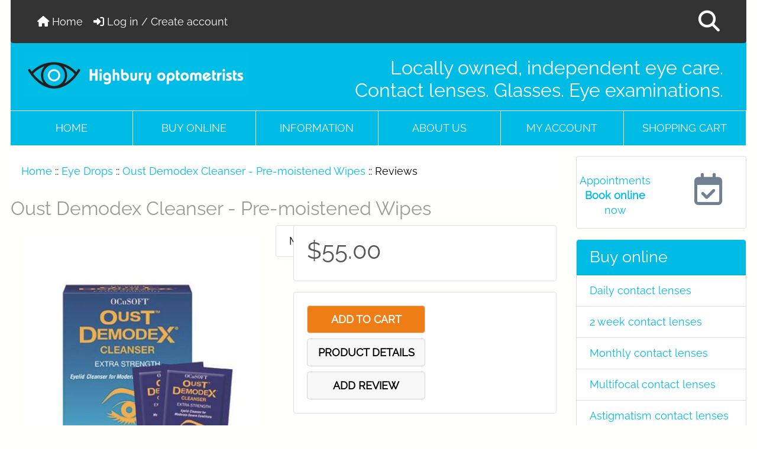

--- FILE ---
content_type: text/html; charset=utf-8
request_url: https://www.highburyeye.co.nz/index.php?main_page=product_reviews&products_id=778
body_size: 19679
content:
<!DOCTYPE html>
<html dir="ltr" lang="en">
  <head>
    <meta charset="utf-8">
<link rel="preconnect" href="https://highburyeye.b-cdn.net" crossorigin>
<link rel="preconnect" href="https://www.googletagmanager.com" crossorigin>


<link rel="preload" href="https://highburyeye.b-cdn.net/includes/templates/bootstrap/tony_vendor/bootstrap-4.6.2.min.css" as="style" crossorigin>
<link rel="preload" href="https://highburyeye.b-cdn.net/includes/templates/bootstrap/tony_vendor/fontawesome_all-6.5.2.min.css" as="style" crossorigin>
<link rel="preload" href="https://highburyeye.b-cdn.net/includes/templates/bootstrap/tony_vendor/jquery-3.7.1.min.js" as="script" crossorigin>
<link rel="preload" href="https://highburyeye.b-cdn.net/includes/templates/bootstrap/tony_vendor/bootstrap.bundle-4.6.2.min.js" as="script" crossorigin>

<link rel="preload" href="https://highburyeye.b-cdn.net/includes/templates/bootstrap/webfonts/fa-solid-900.woff2" as="font" type="font/woff2" crossorigin>

<link rel="stylesheet" href="https://highburyeye.b-cdn.net/includes/templates/bootstrap/tony_vendor/bootstrap-4.6.2.min.css" crossorigin>
<link rel="stylesheet" href="https://highburyeye.b-cdn.net/includes/templates/bootstrap/tony_vendor/fontawesome_all-6.5.2.min.css" crossorigin>

<script src="https://highburyeye.b-cdn.net/includes/templates/bootstrap/tony_vendor/jquery-3.7.1.min.js" crossorigin></script>
<script defer src="https://highburyeye.b-cdn.net/includes/templates/bootstrap/tony_vendor/bootstrap.bundle-4.6.2.min.js" crossorigin></script>

<!-- Google tag (gtag.js) -->
<script async src="https://www.googletagmanager.com/gtag/js?id=G-FW17CZ743M"></script>
<script>
    window.dataLayer = window.dataLayer || [];
    function gtag(){dataLayer.push(arguments);}
    gtag('js', new Date());
    gtag('config', 'G-FW17CZ743M');
</script>
    <title>Reviews: Oust Demodex Cleanser - Pre-moistened Wipes : Highbury Optometrists</title>
    <meta name="viewport" content="width=device-width, initial-scale=1, minimum-scale=1, shrink-to-fit=no">
    <meta name="keywords" content="Oust Demodex Cleanser - Pre-moistened Wipes Monthly contact lenses 2 week contact lenses Eye Drops Coloured contact lenses Solutions / Lens Care Hard Lens Solutions Fitovers Daily contact lenses Orthok solutions Nutrition Glasses cleaning Face Cie Clips Lighting Glasses cases ThinOptics Multifocal contact lenses Astigmatism contact lenses Reading glasses Bolle Sunglasses Dry Eye highbury,birkenhead, orthoK, orthokeratology, contact lenses, sunglasses, glasses, eye exams, hard lenses, RGP lenses, myopia control, glaucoma, cataracts, macular degeneration,keratoconus">
    <meta name="description" content="Highbury Optometrists Oust Demodex Cleanser - Pre-moistened Wipes - Oust Demodex Cleanser is an extra strength cleanser with tea tree oil that effectively relieves irritation from the eyelashes, eyelids, brow and face by removing oil, debris, pollen and other contaminants. This cleanser aids in the removal of adult Demodex mites and their offspring when used daily. It also contains a moisturizer and preservative blend that offers anti-bacterial properties. Oust Demodex Cleanser wipes come in a box of 30. ">
    <meta name="author" content="Highbury Optometrists">
    <meta name="generator" content="shopping cart program by Zen Cart&reg;, https://www.zen-cart.com eCommerce">
        
    <base href="https://www.highburyeye.co.nz/">
          <link href="https://www.highburyeye.co.nz/index.php?main_page=product_reviews&amp;products_id=778" rel="canonical">
    
<link rel="stylesheet" href="https://highburyeye.b-cdn.net/includes/templates/bootstrap/css/bootstrap-icons.css">


<link rel="icon"
      href="https://highburyeye.b-cdn.net/favicon.svg"
      type="image/svg+xml">

<link rel="apple-touch-icon"
      href="https://highburyeye.b-cdn.net/apple-touch-icon.png?v=20251022">

<meta name="robots" content="max-image-preview:large" />
<meta name="msapplication-TileColor" content="#2d89ef">
<meta name="theme-color" content="#00BCE4"/><link rel="stylesheet" href="https://highburyeye.b-cdn.net/minify-cache/cssCache2025-2.css">
<style>
body {
    color: #000000;
    background-color: #ffffff;
}
a {
    color: #00BCE4;
}
a:hover {
    color: #00BCE4;
}
.form-control::placeholder,
.required-info,
span.alert {
    color: #555555;
}
.alert-info {
    color: #13525e;    background-color: #d1ecf1;    border-color: #bee5eb;}
.rating {
    background-color: #ffffff;    color: #987000;}
.btn {
    color: #000000;
    background-color: #F8F8F8;
    border-color: #D4D4D4;
}
.btn:hover {
    color: #00BCE4;
    background-color: #F8F8F8;
    border-color: #D4D4D4;
}
#headerWrapper {
    background-color: #00BCE4;
}
#tagline {
    color: #000000;
}
nav.navbar {
    background-color: #333333;
}
nav.navbar a.nav-link {
    color: #ffffff;
}
nav.navbar a.nav-link:hover {
    color: #cccccc;
    background-color: #333333;}
nav.navbar .navbar-toggler {
    color: #ffffff;
    background-color: #343a40;
    border-color: #343a40;
}
nav.navbar .navbar-toggler:hover {
    color: #cccccc;
    background-color: #919aa1;
    border-color: #919aa1;
}
nav.navbar .btn {
    color: #ffffff;    background-color: #13607c;    border-color: #13607c;}
nav.navbar .btn:hover {
    color: #0056b3;    background-color: #ffffff;    border-color: #a80000;}
#ezpagesBarHeader {
    background-color: #464646;
}
#ezpagesBarHeader a.nav-link {
    color: #ffffff;
}
#ezpagesBarHeader a.nav-link:hover {
    color: #cccccc;
    background-color: #363636;}
#navCatTabs a {
    color: #ffffff;
    background-color: #13607c;
    border-color: #13607c;}
#navCatTabs a.activeLink {
    background-color: #a80000;    color: #ffffff;    border-color: #a80000;}
#navCatTabs a:hover {
    color: #13607c;
    background-color: #ffffff;
    border-color: #13607c;}
#navCatTabs a.activeLink:hover {
    background-color: #ffffff;    color: #a80000;    border-color: #a80000;}
#navBreadCrumb ol {
    background-color: #FFFFFF;
}
#navBreadCrumb li {
    color: #000000;
}
#navBreadCrumb li a {
    color: #00BCE4;
}
#navBreadCrumb li a:hover {
    color: #00BCE4;
}
#footerWrapper {
    color: #000000;
    background-color: #ffffff;
}
.legalCopyright,
.legalCopyright a {
    color: #000000;
}
#ezpagesBarFooter {
    background-color: #464646;
}
#ezpagesBarFooter a.nav-link {
    color: #ffffff;
}
#ezpagesBarFooter a.nav-link:hover {
    color: #cccccc;
    background-color: #363636;}
.leftBoxCard,
.rightBoxCard {
    color: #000000;
    background-color: #ffffff;
}
.leftBoxHeading,
.rightBoxHeading {
    color: #ffffff;
    background-color: #00BCE4;
}
.leftBoxHeading a,
.rightBoxHeading a {
    color: #ffffff;
}
.leftBoxHeading a:hover,
.rightBoxHeading a:hover {
    color: #cccccc;
}
#categoriesContent .badge,
#documentcategoriesContent .badge {
    color: #ffffff;
    background-color: #13607c;
}
.leftBoxCard .list-group-item,
.rightBoxCard .list-group-item {
    color: #00BCE4;
    background-color: #ffffff;
}
.leftBoxCard .list-group-item:hover,
.rightBoxCard .list-group-item:hover {
    color: #00bce4;
    background-color: #cccccc;
}
.centerBoxWrapper {
    color: #000000;
    background-color: #ffffff;
}
.centerBoxHeading {
    color: #000000;
    background-color: #F7F7F7;
}
#subCategory-card-body {
    color: #000000;
    background-color: #ffffff;
}
.categoryListBoxContents.card {
    background-color: #ffffff;
}
.categoryListBoxContents.card:hover {
    background-color: #efefef;
}
a.page-link {
    color: #000000;
    background-color: #cccccc;
    border-color: #cccccc;
}
a.page-link:hover {
    color: #ffffff;
    background-color: #0099cc;
    border-color: #0099cc;
}
.page-item.active span.page-link {
    color: #ffffff;
    background-color: #13607c;
}
.sideBoxContentItem {
    background-color: #ffffff;
}
.sideBoxContentItem:hover {
    background-color: #cccccc;
}
.centerBoxContents.card {
    background-color: #ffffff;
}
.centerBoxContents.card:hover {
    background-color: #efefef;
}
.centerBoxContentsListing.card:hover {
    background-color: #efefef;
}
.productReviewCard:hover {
    background-color: #efefef;
}
.productBasePrice {
    color: #555555;
}
.normalprice {
    color: #555555;
}
.productSpecialPrice {
    color: #B10000;
}
.productPriceDiscount {
    color: #B10000;
}
.productSalePrice {
    color: #B10000;
}
.productFreePrice {
    color: #0000ff;
}
#addToCart-card-header {
    color: #ffffff;
    background-color: #EE7D15;
}
#addToCart-card {
    border-color: #EE7D15;
}
.btn.button_add_selected {
    background: #EE7D15;
    color: #ffffff;
}
.btn.button_add_selected:hover {
    background: #EE7D15;
    color:#ffffff;
}
.btn.button_in_cart {
    background: #EE7D15;
    color: #ffffff;
}
.fa-cart-plus {
    color: #EE7D15;
}
.btn.button_in_cart:hover {
    background: #EE7D15;
    color: #ffffff;
}
a:hover > .fa-cart-plus {
    color: #EE7D15;
}
button.button_continue_checkout,
a.button_checkout {
    background-color: #ffd814;    color: #0f1111;    border-color: #fcd200;}
button.button_continue_checkout:hover,
a.button_checkout:hover {
    background-color: #f7ca00;    color: #0f1111;    border-color: #f2c200;}
button.button_confirm_order {
    background-color: #ffd814;    color: #0f1111;    border-color: #fcd200;}
button.button_confirm_order:hover {
    background-color: #f7ca00;    color: #0f1111;    border-color: #f2c200;}
#checkoutShippingDefault .progress-bar,
#checkoutPayment .progress-bar,
#checkoutConfirmationDefault .progress-bar,
#checkoutSuccessDefault .progress-bar {
    background-color: #EE7D15!important;}
button.button_sold_out_sm, button.button_sold_out_sm:hover, button.button_sold_out, button.button_sold_out:hover {
    background-color: #a80000;    color: #ffffff;    border-color: #a80000;}
a.carousel-control-prev,
a.carousel-control-next {
    color: #000000;}
a.carousel-control-prev:hover,
a.carousel-control-next:hover {
    color: #000000;}
.banner-carousel .carousel-indicators li {
    background-color: #000000;}
.defaultAddress address {
    background-color: #EE7D15;    color: #ffffff;}
.card.primary-address {
    border-color: #EE7D15;}
.card.primary-address > .card-header{
    background-color: #EE7D15;    color: #ffffff;}
</style>

  

  <link href="includes/templates/bootstrap/css/tony_productratings.css" rel="stylesheet">
    
  <style>
    .centerBoxContentsAlsoPurch {
      width: 100%;
      display: flex;
      flex-direction: column;
      align-items: center;
      justify-content: flex-start;
      text-align: center;
      height: 100%;
    }

    .centerBoxContentsAlsoPurch a {
      display: block;
      margin-bottom: 0.5rem;
    }
    
    #attributes-card-body_rxitem img, #attributes-card-body_fitovers, #attributes-card-body img{
      width: 20%;
      height: auto;
    }
    
    .productDescription {display: inline-block;}
    
    
 /* === MagicToolbox thumbnail frame (thin, rounded) === */

/* Layout under main image */
#productMainImage :is(.MagicToolboxSelectorsContainer, .magictoolbox-selectors){
  display:flex;
  flex-wrap:wrap;
  gap:.6rem;
  align-items:center;
  margin-top:12px; /* space below main image */
}

/* Base “card” for each thumb */
#productMainImage :is(.MagicToolboxSelectorsContainer, .magictoolbox-selectors) a{
  display:block;
  border-radius:10px;
  padding:6px;
  line-height:0;                 /* kill stray inline gaps */
  box-shadow:inset 0 0 0 1px rgba(0,0,0,.15); /* subtle grey outline */
  background:#fff;
  transition:box-shadow .2s, transform .06s;
  -webkit-tap-highlight-color:transparent;    /* nicer on mobile */
  box-sizing:border-box;
}

/* (Optional) keep images neatly inside the rounded card */
#productMainImage :is(.MagicToolboxSelectorsContainer, .magictoolbox-selectors) a img{
  display:block;
  border-radius:6px;  /* slightly smaller than frame */
  height:auto;
}

/* Hover/focus */
#productMainImage :is(.MagicToolboxSelectorsContainer, .magictoolbox-selectors) a:hover{
  box-shadow:inset 0 0 0 2px #00BCE4, 0 2px 8px rgba(0,0,0,.06);
}

/* Selected/active (persist the blue ring) */
#productMainImage :is(.MagicToolboxSelectorsContainer, .magictoolbox-selectors)
a:is(.selected, .mz-thumb-selected, .magic-active, .mgt-selector.mgt-active){
  box-shadow:inset 0 0 0 2px #00BCE4 !important;
  transform:translateY(-1px);
}

/* Mobile: keep thumbs compact & centred */
@media (max-width:768px){
  #productMainImage :is(.MagicToolboxSelectorsContainer, .magictoolbox-selectors) a{
    width:auto;               /* shrink to content */
    max-width:fit-content;    /* modern browsers */
    display:inline-block;     /* fallback for older ones */
    margin:15px auto 0;       /* centred with a bit more top space */
    padding:8px;              /* slightly slimmer frame on small screens */
  }
}
/* === END MagicToolbox thumbnail frame === */

  

/* --- Product attribute swatches (Fitovers colour and others) --- */

#attributes-card .attributeoptions-back{
  display: flex !important;
  flex-wrap: wrap !important;
  gap: 12px !important;               /* modern browsers */
}

/* fallback if gap doesn’t apply for any reason */
#attributes-card .custom-control.custom-radio{
  margin: 0 12px 12px 0 !important;
  padding-left: 0 !important;         /* remove space for bootstrap radio bullet */
}

/* tile */
#attributes-card .custom-control-label{
  display: flex !important;
  align-items: center !important;
  gap: 10px !important;
  width: 300px !important;            /* bigger / more consistent layout */
  min-height: 72px !important;
  padding: 10px 12px !important;
  border: 2px solid #d6dde3 !important;
  border-radius: 10px !important;
  background: #fff !important;
  cursor: pointer !important;
}

/* bigger thumbnail */
#attributes-card .custom-control-label img{
  width: 80px !important;
  height: auto !important;
  max-height: 60px !important;
  object-fit: contain !important;
}

/* hide bootstrap’s pseudo radio circle */
#attributes-card .custom-control-label::before,
#attributes-card .custom-control-label::after{
  display: none !important;
}

/* selected */
#attributes-card .custom-control-input:checked ~ .custom-control-label{
  border-color: #00bce4 !important;
  box-shadow: 0 0 0 .2rem rgba(0,188,228,.25) !important;
}

  </style>
  
  
    
    
    
    
    
<style>   
  /* START basic elements*/
    html {
    font-size: 18px; /* TC default is 16 */
  }
  
  body{
    font-family:Raleway, Arial, sans-serif;/*TC*/
    font-display: swap;/*TC*/
    line-height:140%;
    background: #fffffb; /* reduce the harshness of the white */
  }
  .container-fluid {
   /*max-width: 2500px; otherwise its ridiculous*/
  }
  #mainWrapper{
    max-width: 2000px;
  }
  a {
    text-decoration: none;
  }
  a:hover{
    text-decoration:underline;
  }
  h1 {
    color: #9a9a9a;
    font-size: 1.8rem;
  }
  h2 {
    font-size: 1.6em;
  }
  h3 {
    font-size:1.5em;
  }
  h4{
  }
  h5, h4.optionName, LEGEND, ADDRESS, .larger{
    font-size: 1.3em;
  }
  table{
    width: 100%;
  }
  .row{
    margin-right: -12px;
    margin-left: -12px;
  }
  .btn {
    min-width: 200px;
    font-weight: bold;
  }
  
  .btn:hover {
    -webkit-box-shadow: 2px 2px 5px 0 #DDD;
    -moz-box-shadow: 2px 2px 5px 0 #DDD;
    box-shadow: 2px 2px 5px 0 #DDD;
  }
  .button_in_cart{
    padding-left: 60px;
    padding-right: 60px;
    font-weight: bold;
  }
  
  /* START - TAG LINE */
  #tagline {
    margin-top: 15px;
    margin-right: 1rem;
    color: #FFF;
    font-size: 1.8rem;
    font-weight: 500;
    line-height: 1.2;
  }

  /* tablet + phones */
@media (max-width: 768px) {
  #tagline {
    font-size: 1.2rem;
    margin-top: 10px;
    text-align: center;   /* centre on smaller screens */
    margin-right: 0;      /* remove right margin so it actually centres */
  }
}

/* small phones */
@media (max-width: 480px) {
  #tagline {
    font-size: 1.0rem;
    margin-top: 6px;
  }
}

@media (max-width: 768px) {
  #navbar-spacer {
    padding-top: 0 !important;
  }
}

  /* END - TAG LINE */
  
  #navbarSupportedContent {
    margin-left: 1rem;
    margin-right: 1rem;
  }
  .modal-content{
    background-color: #fffffa;
  }
  /* END basic elements*/
  
  /* START General elements */
  .smallInfoText{
    font-size:0.8rem;
    color:#777777
  }
  #crossSell {
    width: 100%;
  }
  .magcursor {
    cursor: zoom-in;
  }
  .imageModal img{
    cursor: zoom-in;
  }
  .defineContent li{
    margin-bottom: 1rem;
  }
  /* END General elements */


/* START Font Awsome ICONS */
  .fa-location-dot, .fa-key, .fa-gears, .fa-file-pdf{
    color:#555;
    font-size: 1.5rem;
    width: 2rem; /* Adjust as necessary */
    margin-right: 20px;
    vertical-align: middle;
    text-align: center;
  }
  .fa-file-pdf{
    font-size: 2rem;
    margin-left: 20px;
    padding-top:4px;
  }
  .fa-file-pdf:hover{
    color:#ee7d15;
  }
  /* END Font Awsome ICONS */

/* START prescription grid layouts for CL attributes */
  .prescriptionRight{
    background-color:#FFECEC;
  }
  .prescriptionLeft{
    background-color:#E8FFEE;
  }
  .prescriptionRow{
    height: 70px;
    line-height: 70px;
    padding-left: 1rem;
    padding-right: 1rem;
  }
  #attributes-card-body{
    /*max-width: 100%;*/  
  }
  .mobileLabels{
    font-size: 0.8rem;
  }
  /* END prescription grid layouts */


  /* START side boxes*/
  #bookonlinesidebox-rightBoxHeading{
      visibility: hidden;
      height: 0;
  }
  .sideboxCategory-subs-selected{
    font-weight: bold;
    text-decoration: underline;
  }
  #creditcardsidebox-rightBoxHeading{ /* TC updated 2/1/2025 */
    height:0 !important;
    visibility:hidden;
  }
  #creditcardsidebox-rightBoxCard{
    text-align:center;
    padding-bottom: 5px;
    padding-left: 2px;
    border:none !important;
  }
  /* END side boxes*/
  
    /* START product listing */
  #indexProductList-content h1{
    color: #999;
  }
  .productBasePrice{
    font-size:140%;
  }
  /* END create account and login */
    
  /* START products */
  .productDescription{
    color: #999;
  }
  .productDetailsHeading { /* this is used 6/1/2025 */
    font-weight:bold;
    color:#45B8E2;
  }
  #productInfo-productDetailsList li{
    color:#999;
  }
  /* END products */
  
 
  /* START footer */
  #siteinfoLegal{
    font-size: 0.8rem;
  }
#footer h2, #footer h5, #footer h6, #footer a, #footer p{
    color:#FFF;
  }
  #footer h5{
    margin-bottom: 1rem;
    margin-top: 2rem;
  }
  #footer h6{
    line-height: 2;
  }
  #footer i{
    margin-right:7px;
  }
  #footer{
    line-height:2;
    background-color: #00BCE4;
  }
  @media (min-width: 769px) {
  #footer {
    margin-left: 25px;
    margin-top: 15px;
  }
}
  /* END footer */
 
  /* Other links */


  #ottotal {
    font-weight: bold;
  }
  #ottax {
    color: #666;
  }
  
  /* START EZ PAGES */
  .list-group-item.active {
  background-color: #00BCE4 !important;
  border-color: #00BCE4 !important;
  color: #fff !important;
  /* END EZ PAGES */
}




</style>
<script src="https://highburyeye.b-cdn.net/includes/templates/bootstrap/jscript/jscript_zca_bootstrap.js" defer></script>
<script src="https://highburyeye.b-cdn.net/includes/templates/bootstrap/jscript/ajax_search.min.js" defer></script>


<script src="https://highburyeye.b-cdn.net/includes/templates/bootstrap/jscript/jquery.matchHeight.min.js" defer></script>
<script>
document.addEventListener('DOMContentLoaded', function() {
  if (typeof jQuery !== 'undefined' && typeof jQuery.fn.matchHeight !== 'undefined') {
    jQuery('.sideBoxContent .carousel-item .card').matchHeight();
  }
});
</script>
<script>
if (typeof zcJS == "undefined" || !zcJS) {
  window.zcJS = { name: 'zcJS', version: '0.1.0.0' };
}

zcJS.ajax = function (options) {
  options.url = options.url.replace("&amp;", unescape("&amp;"));
  var deferred = jQuery.Deferred(function (d) {
      var securityToken = 'f8c4d03cdace23740e7c2eb838be70de';
      var defaults = {
          cache: false,
          type: 'POST',
          traditional: true,
          dataType: 'json',
          timeout: 5000,
          data: jQuery.extend(true,{
            securityToken: securityToken
        }, options.data)
      },
      settings = jQuery.extend(true, {}, defaults, options);
      if (typeof(console.log) == 'function') {
          console.log( settings );
      }

      d.done(settings.success);
      d.fail(settings.error);
      d.done(settings.complete);
      var jqXHRSettings = jQuery.extend(true, {}, settings, {
          success: function (response, textStatus, jqXHR) {
            d.resolve(response, textStatus, jqXHR);
          },
          error: function (jqXHR, textStatus, errorThrown) {
              if (window.console) {
                if (typeof(console.log) == 'function') {
                  console.log(jqXHR);
                }
              }
              d.reject(jqXHR, textStatus, errorThrown);
          },
          complete: d.resolve
      });
      jQuery.ajax(jqXHRSettings);
   }).fail(function(jqXHR, textStatus, errorThrown) {
   var response = jqXHR.getResponseHeader('status');
   var responseHtml = jqXHR.responseText;
   var contentType = jqXHR.getResponseHeader("content-type");
   switch (response)
     {
       case '403 Forbidden':
         var jsonResponse = JSON.parse(jqXHR.responseText);
         var errorType = jsonResponse.errorType;
         switch (errorType)
         {
           case 'ADMIN_BLOCK_WARNING':
           break;
           case 'AUTH_ERROR':
           break;
           case 'SECURITY_TOKEN':
           break;

           default:
             alert('An Internal Error of type '+errorType+' was received while processing an ajax call. The action you requested could not be completed.');
         }
       break;
       default:
        if (jqXHR.status === 200) {
            if (contentType.toLowerCase().indexOf("text/html") >= 0) {
                document.open();
                document.write(responseHtml);
                document.close();
            }
         }
     }
   });

  var promise = deferred.promise();
  return promise;
};
zcJS.timer = function (options) {
  var defaults = {
    interval: 10000,
    startEvent: null,
    intervalEvent: null,
    stopEvent: null

},
  settings = jQuery.extend(true, {}, defaults, options);

  var enabled = new Boolean(false);
  var timerId = 0;
  var mySelf;
  this.Start = function()
  {
      this.enabled = new Boolean(true);

      mySelf = this;
      mySelf.settings = settings;
      if (mySelf.enabled)
      {
          mySelf.timerId = setInterval(
          function()
          {
              if (mySelf.settings.intervalEvent)
              {
                mySelf.settings.intervalEvent(mySelf);
              }
          }, mySelf.settings.interval);
          if (mySelf.settings.startEvent)
          {
            mySelf.settings.startEvent(mySelf);
          }
      }
  };
  this.Stop = function()
  {
    mySelf.enabled = new Boolean(false);
    clearInterval(mySelf.timerId);
    if (mySelf.settings.stopEvent)
    {
      mySelf.settings.stopEvent(mySelf);
    }
  };
};

</script>

<script>
jQuery(document).ready(function() {
    jQuery('form.sidebox-select-form select:required').each(function() {
        var theOptions = '';
        var optGroup = false;
        var isSelected = '';
        jQuery('option', this).each(function() {
            if (jQuery(this).val() == '') {
                optGroup = true;
                theOptions += '<optgroup label="'+jQuery(this).text()+'">';
            } else {
                isSelected = '';
                if (jQuery(this).is(':selected')) {
                    isSelected = ' selected="selected"';
                }
                theOptions += '<option value="'+jQuery(this).val()+'"'+isSelected+'>'+jQuery(this).text()+'</option>';
            }
        });
        if (optGroup === true) {
            theOptions += '</optgroup>';
        }
        jQuery(this).empty().append(theOptions);
        jQuery('optgroup', this).css({'font-style':'normal'});
        if (jQuery('select option:selected', this).length > 0) {
            jQuery(this).siblings('input[type="submit"], button[type="submit"]').attr('disabled', false).css('cursor', 'pointer');
        } else {
            jQuery(this).siblings('input[type="submit"], button[type="submit"]').attr('disabled', true).css('cursor', 'not-allowed');
        }
        jQuery(this).on('change', function() {
            jQuery(this).siblings('input[type="submit"], button[type="submit"]').attr('disabled', false).css('cursor', 'pointer');
        });
    });
});
</script>

<!-- Magic Thumb Zen Cart module version v4.6.13 [v1.6.91:v3.0.18] -->
<script type="text/javascript">window["mgctlbx$Pltm"] = "Zen Cart";</script>
<link type="text/css" href="/includes/templates/bootstrap/css/magicthumb/magicthumb.css" rel="stylesheet" media="screen" />
<link type="text/css" href="/includes/templates/bootstrap/css/magicthumb/magicthumb.module.css" rel="stylesheet" media="screen" />
<script type="text/javascript" src="/includes/templates/bootstrap/jscript/magicthumb.js"></script>
<script type="text/javascript">
	var mgtOptions = {
		'captionSource':'title',
		'expandEffect':'expand',
		'expandSpeed':350,
		'expandImageSize':'original',
		'expandTrigger':'click',
		'expandAlign':'screen',
		'expandEasing':'ease-in-out',
		'gallerySpeed':250,
		'selectorTrigger':'click',
		'selectorEffect':'switch',
		'captionPosition':'bottom',
		'keyboard':true,
		'cssClass':'',
		'rightClick':true,
		'lazyLoad':false,
		'autostart':true,
		'buttons':'auto',
		'textBtnClose':'Close',
		'textBtnNext':'Next',
		'textBtnPrev':'Previous',
		'hint':'once',
		'textClickHint':'Click to expand',
		'textHoverHint':'Hover to expand'
	}
</script><script type="text/javascript">
	var mgtMobileOptions = {
		'slideMobileEffect':'rotate',
		'textClickHint':'Tap to expand'
	}
</script>






<script>
function popupWindow(url) {
  window.open(url,'popupWindow','toolbar=no,location=no,directories=no,status=no,menubar=no,scrollbars=no,resizable=yes,copyhistory=no,width=100,height=100,screenX=150,screenY=150,top=150,left=150')
}
</script>

  </head>

<body id="productreviewsBody">
    <div id="search-wrapper" class="modal fade" role="dialog" aria-labelledby="search-modal-title" aria-hidden="true">
        <div class="modal-dialog">
            <div class="modal-content">
                <div class="modal-body container-fluid">
                    <button type="button" class="close" data-dismiss="modal" aria-label="Close"><i class="fas fa-times"></i></button>
                    <h5 class="modal-title mb-1" id="search-modal-title">What can we help you find?</h5>
                    <div class="form-group">
                        <form class="search-form">
                            <label for="search-input">SEARCH:</label>
                            <input type="text" id="search-input" class="form-control" placeholder="Search here...">
                            <input id="search-page" type="hidden" value="https://www.highburyeye.co.nz/index.php?main_page=search_result">
                        </form>
                    </div>
                    <div id="search-content" class="row"></div>
                </div>
            </div>
        </div>
    </div>
<div class="container-fluid" id="header-wrapper">
    <div class="row mb-3">
        <div class="col">
<!--bof-header logo and navigation display-->
<div id="headerWrapper" class="mt-2">
<!--bof-navigation display-->
    <div id="navMainWrapper">
        <div id="navMain">
            <nav class="navbar fixed-top mx-3 navbar-expand-lg rounded-bottom" aria-label="Navigation Bar">
                <button class="navbar-toggler" type="button" data-toggle="collapse" data-target="#navbarSupportedContent" aria-controls="navbarSupportedContent" aria-expanded="false" aria-label="Toggle navigation">
                    <i class="fas fa-bars"></i>
                </button>

                <div class="collapse navbar-collapse" id="navbarSupportedContent">
                    <ul class="navbar-nav mr-auto">
                        <li id="nav-home" class="nav-item" title="Home">
                            <a class="nav-link" href="https://www.highburyeye.co.nz/index.php?main_page=index">
                                <i class="fas fa-home"></i> Home                            </a>
                        </li>
                        <li class="nav-item" title="Log in / Create account">
                            <a class="nav-link" href="https://www.highburyeye.co.nz/index.php?main_page=login">
                                <i class="fas fa-sign-in-alt"></i> Log in / Create account                            </a>
                        </li>
<li class="nav-item dropdown d-lg-none">
    <a class="nav-link dropdown-toggle" href="#" id="categoryDropdown" role="button" data-toggle="dropdown" aria-haspopup="true" aria-expanded="false">
        Buy online    </a>
    <div class="dropdown-menu" aria-labelledby="categoryDropdown">
        <ul class="m-0 p-0">
            <li><a class="dropdown-item" href="https://www.highburyeye.co.nz/index.php?main_page=index&amp;cPath=49">Daily contact lenses</a></li>
            <li><a class="dropdown-item" href="https://www.highburyeye.co.nz/index.php?main_page=index&amp;cPath=3">2 week contact lenses</a></li>
            <li><a class="dropdown-item" href="https://www.highburyeye.co.nz/index.php?main_page=index&amp;cPath=2">Monthly contact lenses</a></li>
            <li><a class="dropdown-item" href="https://www.highburyeye.co.nz/index.php?main_page=index&amp;cPath=88">Multifocal contact lenses</a></li>
            <li><a class="dropdown-item" href="https://www.highburyeye.co.nz/index.php?main_page=index&amp;cPath=92">Astigmatism contact lenses</a></li>
            <li><a class="dropdown-item" href="https://www.highburyeye.co.nz/index.php?main_page=index&amp;cPath=5">Coloured contact lenses</a></li>
            <li><a class="dropdown-item" href="https://www.highburyeye.co.nz/index.php?main_page=index&amp;cPath=6">Solutions / Lens Care</a></li>
            <li><a class="dropdown-item" href="https://www.highburyeye.co.nz/index.php?main_page=index&amp;cPath=7">Hard Lens Solutions</a></li>
            <li><a class="dropdown-item" href="https://www.highburyeye.co.nz/index.php?main_page=index&amp;cPath=63">Orthok solutions</a></li>
            <li><a class="dropdown-item" href="https://www.highburyeye.co.nz/index.php?main_page=index&amp;cPath=4"><span class="category-subs-selected">Eye Drops</span></a></li>
            <li><a class="dropdown-item" href="https://www.highburyeye.co.nz/index.php?main_page=index&amp;cPath=103">Dry Eye</a></li>
            <li><a class="dropdown-item" href="https://www.highburyeye.co.nz/index.php?main_page=index&amp;cPath=71">Nutrition</a></li>
            <li><a class="dropdown-item" href="https://www.highburyeye.co.nz/index.php?main_page=index&amp;cPath=87">ThinOptics</a></li>
            <li><a class="dropdown-item" href="https://www.highburyeye.co.nz/index.php?main_page=index&amp;cPath=81">Face Cie Clips</a></li>
            <li><a class="dropdown-item" href="https://www.highburyeye.co.nz/index.php?main_page=index&amp;cPath=100">Bolle Sunglasses</a></li>
            <li><a class="dropdown-item" href="https://www.highburyeye.co.nz/index.php?main_page=index&amp;cPath=25">Fitovers</a></li>
            <li><a class="dropdown-item" href="https://www.highburyeye.co.nz/index.php?main_page=index&amp;cPath=98">Reading glasses</a></li>
            <li><a class="dropdown-item" href="https://www.highburyeye.co.nz/index.php?main_page=index&amp;cPath=80">Glasses cleaning</a></li>
            <li><a class="dropdown-item" href="https://www.highburyeye.co.nz/index.php?main_page=index&amp;cPath=85">Glasses cases</a></li>
            <li><a class="dropdown-item" href="https://www.highburyeye.co.nz/index.php?main_page=index&amp;cPath=83">Lighting</a></li>
        </ul>
        <div class="dropdown-divider"></div>
        <a class="dropdown-item" href="https://www.highburyeye.co.nz/index.php?main_page=featured_products">
            Featured products ...        </a>
        <div class="dropdown-divider"></div>
        <a class="dropdown-item" href="https://www.highburyeye.co.nz/index.php?main_page=products_all">
            All products ...        </a>
    </div>
</li>
<li class="nav-item dropdown d-lg-none">
    <a class="nav-link dropdown-toggle" href="#" id="ezpagesDropdown" role="button" data-toggle="dropdown" aria-haspopup="true" aria-expanded="false">
        Important Links    </a>
    <div class="dropdown-menu mb-2" aria-labelledby="ezpagesDropdown">
        <ul class="m-0 p-0">
            <li><a class="dropdown-item" href="https://www.highburyeye.co.nz/index.php?main_page=page&amp;id=46&amp;chapter=60">Glasses</a></li>
            <li><a class="dropdown-item" href="https://www.highburyeye.co.nz/index.php?main_page=page&amp;id=67&amp;chapter=45">Kids</a></li>
            <li><a class="dropdown-item" href="https://www.highburyeye.co.nz/index.php?main_page=page&amp;id=62&amp;chapter=80">Myopia control</a></li>
            <li><a class="dropdown-item" href="https://www.highburyeye.co.nz/index.php?main_page=page&amp;id=25&amp;chapter=50">Specialist care</a></li>
            <li><a class="dropdown-item" href="https://www.highburyeye.co.nz/index.php?main_page=page&amp;id=70&amp;chapter=70">Cleaning orthoK contact lenses</a></li>
            <li><a class="dropdown-item" href="https://www.highburyeye.co.nz/index.php?main_page=page&amp;id=47&amp;chapter=60">Frames</a></li>
            <li><a class="dropdown-item" href="https://www.highburyeye.co.nz/index.php?main_page=page&amp;id=80&amp;chapter=60">Face &amp;amp; Cie Frames</a></li>
            <li><a class="dropdown-item" href="https://www.highburyeye.co.nz/index.php?main_page=page&amp;id=88&amp;chapter=60">ProDesign frames</a></li>
            <li><a class="dropdown-item" href="https://www.highburyeye.co.nz/index.php?main_page=page&amp;id=91&amp;chapter=60">Anti-fog Glasses</a></li>
            <li><a class="dropdown-item" href="https://www.highburyeye.co.nz/index.php?main_page=page&amp;id=86&amp;chapter=80">Orthok</a></li>
            <li><a class="dropdown-item" href="https://www.highburyeye.co.nz/index.php?main_page=page&amp;id=92&amp;chapter=80" target="_blank" rel="noopener">MiyoSmart Myopia Control Glasses</a></li>
            <li><a class="dropdown-item" href="https://www.highburyeye.co.nz/index.php?main_page=page&amp;id=66&amp;chapter=60">Diamond Finish Coating</a></li>
            <li><a class="dropdown-item" href="https://www.highburyeye.co.nz/index.php?main_page=page&amp;id=76&amp;chapter=60">Blue Light Filter</a></li>
            <li><a class="dropdown-item" href="https://www.highburyeye.co.nz/index.php?main_page=page&amp;id=94&amp;chapter=55">Colour vision online</a></li>
            <li><a class="dropdown-item" href="https://www.highburyeye.co.nz/index.php?main_page=page&amp;id=48&amp;chapter=60">Lens technology</a></li>
            <li><a class="dropdown-item" href="https://www.highburyeye.co.nz/index.php?main_page=page&amp;id=69&amp;chapter=60">Looking after your glasses</a></li>
            <li><a class="dropdown-item" href="https://www.highburyeye.co.nz/index.php?main_page=page&amp;id=79&amp;chapter=60">Prescription Sunglasses</a></li>
            <li><a class="dropdown-item" href="https://www.highburyeye.co.nz/index.php?main_page=page&amp;id=15&amp;chapter=1">Eye care</a></li>
            <li><a class="dropdown-item" href="https://www.highburyeye.co.nz/index.php?main_page=page&amp;id=26&amp;chapter=10">Contact lenses</a></li>
            <li><a class="dropdown-item" href="https://www.highburyeye.co.nz/index.php?main_page=page&amp;id=45&amp;chapter=30">Technology</a></li>
            <li><a class="dropdown-item" href="https://www.highburyeye.co.nz/index.php?main_page=page&amp;id=39&amp;chapter=40">Eye examinations</a></li>
        </ul>
    </div>
</li>
                    </ul>
<ul class="navbar-nav ml-auto">
    <li class="nav-item"><a href="javascript:void(0);" role="button" id="search-icon" class="nav-link" aria-label="SEARCH"><i class="fas fa-2x fa-search"></i></a></li>
</ul>
                </div>
            </nav>
        </div>
    </div>
<!--eof-navigation display-->

<!--bof-branding display-->
<div id="navbar-spacer" class="mt-5 pt-4"></div>    <div id="logoWrapper">
        <div id="logo" class="row align-items-center px-3">
            <div class="col-sm-4">
                <a id="hdr-img" class="d-block" href="https://www.highburyeye.co.nz/index.php?main_page=index" aria-label="Site Logo">
                    <img src="https://highburyeye.b-cdn.net/includes/templates/bootstrap/images/highbury_optometrists.png" title="Highbury Optometrists - On-line shopping" alt="(image for) Highbury Optometrists - On-line shopping" width="432" height="84" loading="lazy" decoding="async">                </a>
            </div>
            <div id="taglineWrapper" class="col-sm-8 text-right">                 <div id="tagline" class="text-right">Locally owned, independent eye care.<br>
          Contact lenses. Glasses. Eye examinations.</div>             </div>
        </div>
    </div>
<!--eof-branding display-->
<!--eof-header logo and navigation display-->

<!--bof-optional categories tabs navigation display-->
<!--eof-optional categories tabs navigation display-->

<!--bof-header ezpage links-->
<!--eof-header ezpage links-->
<!--bof-drop down menu display-->
<!-- menu area -->
<div id="dropMenuWrapper" class="d-none d-md-block">
  <div id="dropMenuWrapperb">
    <div id="dropMenuWrapperc">
      <div id="dropMenuWrapperd">
        <div id="dropMenu">
          <ul class="level1">

                        <li class="submenu"><a href="https://www.highburyeye.co.nz/index.php?main_page=index">Home</a>
              <ul class="level2">
                <li><a href="https://www.highburyeye.co.nz/index.php?main_page=search">Search</a></li>
                <li><a href="https://www.highburyeye.co.nz/index.php?main_page=site_map">Site Map</a></li>
                <li><a href="https://www.highburyeye.co.nz/index.php?main_page=products_all">All Products</a></li>
              </ul>
            </li>

                        <li class="submenu"><a href="https://www.highburyeye.co.nz/index.php?main_page=products_all">Buy online</a>
              <ul class="level2"><li><a href="https://www.highburyeye.co.nz/index.php?main_page=index&amp;cPath=49">Daily contact lenses</a></li><li><a href="https://www.highburyeye.co.nz/index.php?main_page=index&amp;cPath=3">2 week contact lenses</a></li><li><a href="https://www.highburyeye.co.nz/index.php?main_page=index&amp;cPath=2">Monthly contact lenses</a></li><li><a href="https://www.highburyeye.co.nz/index.php?main_page=index&amp;cPath=88">Multifocal contact lenses</a></li><li><a href="https://www.highburyeye.co.nz/index.php?main_page=index&amp;cPath=92">Astigmatism contact lenses</a></li><li><a href="https://www.highburyeye.co.nz/index.php?main_page=index&amp;cPath=5">Coloured contact lenses</a></li><li><a href="https://www.highburyeye.co.nz/index.php?main_page=index&amp;cPath=6">Solutions / Lens Care</a></li><li><a href="https://www.highburyeye.co.nz/index.php?main_page=index&amp;cPath=7">Hard Lens Solutions</a></li><li><a href="https://www.highburyeye.co.nz/index.php?main_page=index&amp;cPath=63">Orthok solutions</a></li><li><a href="https://www.highburyeye.co.nz/index.php?main_page=index&amp;cPath=4">Eye Drops</a></li><li class="submenu"><a href="https://www.highburyeye.co.nz/index.php?main_page=index&amp;cPath=103">Dry Eye</a><ul class="level3"><li><a href="https://www.highburyeye.co.nz/index.php?main_page=index&amp;cPath=103_57">Mild Dry Eye</a></li><li><a href="https://www.highburyeye.co.nz/index.php?main_page=index&amp;cPath=103_104">Moderate Dry Eye</a></li><li><a href="https://www.highburyeye.co.nz/index.php?main_page=index&amp;cPath=103_105">Severe Dry Eye</a></li><li><a href="https://www.highburyeye.co.nz/index.php?main_page=index&amp;cPath=103_106">Lid Hygiene/Blepharitis Care</a></li><li><a href="https://www.highburyeye.co.nz/index.php?main_page=index&amp;cPath=103_109">Blephasteam Lid Massage Therapy</a></li></ul></li><li><a href="https://www.highburyeye.co.nz/index.php?main_page=index&amp;cPath=71">Nutrition</a></li><li><a href="https://www.highburyeye.co.nz/index.php?main_page=index&amp;cPath=87">ThinOptics</a></li><li><a href="https://www.highburyeye.co.nz/index.php?main_page=index&amp;cPath=81">Face Cie Clips</a></li><li><a href="https://www.highburyeye.co.nz/index.php?main_page=index&amp;cPath=100">Bolle Sunglasses</a></li><li><a href="https://www.highburyeye.co.nz/index.php?main_page=index&amp;cPath=25">Fitovers</a></li><li class="submenu"><a href="https://www.highburyeye.co.nz/index.php?main_page=index&amp;cPath=98">Reading glasses</a><ul class="level3"><li><a href="https://www.highburyeye.co.nz/index.php?main_page=index&amp;cPath=98_101">the readers*</a></li><li><a href="https://www.highburyeye.co.nz/index.php?main_page=index&amp;cPath=98_99">CliC</a></li><li><a href="https://www.highburyeye.co.nz/index.php?main_page=index&amp;cPath=98_102">Bluelight Filter Readers</a></li></ul></li><li><a href="https://www.highburyeye.co.nz/index.php?main_page=index&amp;cPath=80">Glasses cleaning</a></li><li><a href="https://www.highburyeye.co.nz/index.php?main_page=index&amp;cPath=85">Glasses cases</a></li><li><a href="https://www.highburyeye.co.nz/index.php?main_page=index&amp;cPath=83">Lighting</a></li></ul>            </li>

                        <li class="submenu"><a href="https://www.highburyeye.co.nz/index.php?main_page=page&amp;id=68">Information</a>
              <ul class="level2">

                
          <li class="submenu"><a href="https://www.highburyeye.co.nz/index.php?main_page=page&amp;id=15&amp;chapter=1">Eye care</a><ul class="level3"><li class="submenu"><a href="https://www.highburyeye.co.nz/index.php?main_page=page&amp;id=16&amp;chapter=1">Short sight (myopia)</a></li><li class="submenu"><a href="https://www.highburyeye.co.nz/index.php?main_page=page&amp;id=17&amp;chapter=1">Long sight (hyperopia)</a></li><li class="submenu"><a href="https://www.highburyeye.co.nz/index.php?main_page=page&amp;id=18&amp;chapter=1">Reading problems (presbyopia)</a></li><li class="submenu"><a href="https://www.highburyeye.co.nz/index.php?main_page=page&amp;id=19&amp;chapter=1">Astigmatism</a></li><li class="submenu"><a href="https://www.highburyeye.co.nz/index.php?main_page=page&amp;id=20&amp;chapter=1">Glaucoma</a></li><li class="submenu"><a href="https://www.highburyeye.co.nz/index.php?main_page=page&amp;id=21&amp;chapter=1">Cataracts</a></li><li class="submenu"><a href="https://www.highburyeye.co.nz/index.php?main_page=page&amp;id=22&amp;chapter=1">Macular degeneration</a></li><li class="submenu"><a href="https://www.highburyeye.co.nz/index.php?main_page=page&amp;id=81&amp;chapter=1">Macular Amsler Grid Test</a></li><li class="submenu"><a href="https://www.highburyeye.co.nz/index.php?main_page=page&amp;id=61&amp;chapter=1">Flashes and floaters</a></li><li class="submenu"><a href="https://www.highburyeye.co.nz/index.php?main_page=page&amp;id=23&amp;chapter=1">Keratoconus</a></li><li class="submenu"><a href="https://www.highburyeye.co.nz/index.php?main_page=page&amp;id=56&amp;chapter=1">Dry eye</a></li><li class="submenu"><a href="https://www.highburyeye.co.nz/index.php?main_page=page&amp;id=57&amp;chapter=1">Dry Eye - Treatments</a></li><li class="submenu"><a href="https://www.highburyeye.co.nz/index.php?main_page=page&amp;id=90&amp;chapter=1">Blepharitis - Eyelid Inflammation</a></li></ul></li><li class="submenu"><a href="https://www.highburyeye.co.nz/index.php?main_page=page&amp;id=26&amp;chapter=10">Contact lenses</a><ul class="level3"><li class="submenu"><a href="https://www.highburyeye.co.nz/index.php?main_page=page&amp;id=27&amp;chapter=10">Disposable lenses</a></li><li class="submenu"><a href="https://www.highburyeye.co.nz/index.php?main_page=page&amp;id=28&amp;chapter=10">Bifocal and multifocal contact lenses</a></li><li class="submenu"><a href="https://www.highburyeye.co.nz/index.php?main_page=page&amp;id=30&amp;chapter=10">Rigid gas permeable contact lenses</a></li><li class="submenu"><a href="https://www.highburyeye.co.nz/index.php?main_page=page&amp;id=31&amp;chapter=10">Contacts you can sleep in</a></li><li class="submenu"><a href="https://www.highburyeye.co.nz/index.php?main_page=page&amp;id=37&amp;chapter=10">What's Involved  in getting contacts?</a></li><li class="submenu"><a href="https://www.highburyeye.co.nz/index.php?main_page=page&amp;id=78&amp;chapter=10">AO Sept Solution Instructions</a></li></ul></li><li class="submenu"><a href="https://www.highburyeye.co.nz/index.php?main_page=page&amp;id=45&amp;chapter=30">Technology</a></li><li class="submenu"><a href="https://www.highburyeye.co.nz/index.php?main_page=page&amp;id=39&amp;chapter=40">Eye examinations</a><ul class="level3"><li class="submenu"><a href="https://www.highburyeye.co.nz/index.php?main_page=page&amp;id=40&amp;chapter=40">Eye examinations - what do we do?</a></li><li class="submenu"><a href="https://www.highburyeye.co.nz/index.php?main_page=page&amp;id=41&amp;chapter=40">Eye examinations - costs?</a></li><li class="submenu"><a href="https://www.highburyeye.co.nz/index.php?main_page=page&amp;id=59&amp;chapter=40">Dilated eye examination</a></li></ul></li><li class="submenu"><a href="https://www.highburyeye.co.nz/index.php?main_page=page&amp;id=67&amp;chapter=45">Kids</a></li><li class="submenu"><a href="https://www.highburyeye.co.nz/index.php?main_page=page&amp;id=25&amp;chapter=50">Specialist care</a></li><li class="submenu"><a href="https://www.highburyeye.co.nz/index.php?main_page=page&amp;id=93&amp;chapter=55">Home Eye Tests</a><ul class="level3"><li class="submenu"><a href="https://www.highburyeye.co.nz/index.php?main_page=page&amp;id=94&amp;chapter=55">Colour vision online</a></li></ul></li><li class="submenu"><a href="https://www.highburyeye.co.nz/index.php?main_page=page&amp;id=46&amp;chapter=60">Glasses</a><ul class="level3"><li class="submenu"><a href="https://www.highburyeye.co.nz/index.php?main_page=page&amp;id=80&amp;chapter=60">Face &amp; Cie Frames</a></li><li class="submenu"><a href="https://www.highburyeye.co.nz/index.php?main_page=page&amp;id=88&amp;chapter=60">ProDesign frames</a></li><li class="submenu"><a href="https://www.highburyeye.co.nz/index.php?main_page=page&amp;id=91&amp;chapter=60">Anti-fog Glasses</a></li><li class="submenu"><a href="https://www.highburyeye.co.nz/index.php?main_page=page&amp;id=66&amp;chapter=60">Diamond Finish Coating</a></li><li class="submenu"><a href="https://www.highburyeye.co.nz/index.php?main_page=page&amp;id=76&amp;chapter=60">Blue Light Filter</a></li><li class="submenu"><a href="https://www.highburyeye.co.nz/index.php?main_page=page&amp;id=48&amp;chapter=60">Lens technology</a></li><li class="submenu"><a href="https://www.highburyeye.co.nz/index.php?main_page=page&amp;id=69&amp;chapter=60">Looking after your glasses</a></li><li class="submenu"><a href="https://www.highburyeye.co.nz/index.php?main_page=page&amp;id=71&amp;chapter=60">Magnetic Sunglasses Clipons</a></li><li class="submenu"><a href="https://www.highburyeye.co.nz/index.php?main_page=page&amp;id=79&amp;chapter=60">Prescription Sunglasses</a></li></ul></li><li class="submenu"><a href="https://www.highburyeye.co.nz/index.php?main_page=page&amp;id=52&amp;chapter=70">Orthokeratology</a><ul class="level3"><li class="submenu"><a href="https://www.highburyeye.co.nz/index.php?main_page=page&amp;id=70&amp;chapter=70">Cleaning orthoK contact lenses</a></li><li class="submenu"><a href="https://www.highburyeye.co.nz/index.php?main_page=page&amp;id=74&amp;chapter=70">Inserting and removing orthok lenses</a></li></ul></li><li class="submenu"><a href="https://www.highburyeye.co.nz/index.php?main_page=page&amp;id=62&amp;chapter=80">Myopia control</a><ul class="level3"><li class="submenu"><a href="https://www.highburyeye.co.nz/index.php?main_page=page&amp;id=86&amp;chapter=80">Orthok</a></li><li class="submenu"><a href="https://www.highburyeye.co.nz/index.php?main_page=page&amp;id=92&amp;chapter=80" rel="noreferrer noopener" target="_blank">MiyoSmart Myopia Control Glasses</a></li></ul></li><li class="submenu"><a href="https://www.highburyeye.co.nz/index.php?main_page=page&amp;id=24&amp;chapter=1000">Payment options</a><ul class="level3"><li class="submenu"><a href="https://www.highburyeye.co.nz/index.php?main_page=page&amp;id=42&amp;chapter=1000">Childrens under 16 subsidy</a></li><li class="submenu"><a href="https://www.highburyeye.co.nz/index.php?main_page=page&amp;id=43&amp;chapter=1000">Contact lens subsidy</a></li></ul></li>
              </ul>
            </li>

            <li class="submenu">
              <a href="https://www.highburyeye.co.nz/index.php?main_page=about_us">About Us</a>
              <ul class="level2">
                <li><a href="https://www.highburyeye.co.nz/index.php?main_page=contact_us">Contact Us</a></li>
                <li><a href="/index.php?main_page=appointment_booking">Book online</a></li>
                  <li><a href="https://www.highburyeye.co.nz/index.php?main_page=shippinginfo">Shipping Info</a></li>
                                                  <li><a href="https://www.highburyeye.co.nz/index.php?main_page=privacy">Privacy Policy</a></li>
                                                  <li><a href="https://www.highburyeye.co.nz/index.php?main_page=conditions">Conditions of Use</a></li>
                                        <!--<li><a href="https://www.highburyeye.co.nz/index.php?main_page=gv_faq">Gift Certificate FAQ</a></li>-->
                                                  <li><a href="https://www.highburyeye.co.nz/index.php?main_page=discount_coupon">Discount Coupons</a></li>
                              </ul>
            </li>

            <li class="submenu"><a href="https://www.highburyeye.co.nz/index.php?main_page=account">My account</a>
              <ul class="level2">
                  <li><a href="https://www.highburyeye.co.nz/index.php?main_page=login">Log in / Create account</a></li>
                  <li><a href="https://www.highburyeye.co.nz/index.php?main_page=create_account">Create account</a></li>
                              </ul>
            </li>

                          <li class="submenu"><a href="https://www.highburyeye.co.nz/index.php?main_page=shopping_cart">Shopping cart</a></li>
            
          </ul>
        </div>
      </div>
    </div>
  </div>
</div><!-- end dropMenuWrapper-->
<div class="clearBoth"></div><!--eof-drop down menu display-->
</div>

        </div>
    </div>
</div>

<div id="mainWrapper" class="container-fluid">
    <div class="row">
        <div class="col-12 col-lg-9">
            <div id="navBreadCrumb">
                <ol class="breadcrumb">
  <li><a href="https://www.highburyeye.co.nz/">Home</a></li>  <li><span class="breadcrumb-separator">&nbsp;::&nbsp;</span><a href="https://www.highburyeye.co.nz/index.php?main_page=index&amp;cPath=4">Eye Drops</a></li>  <li><span class="breadcrumb-separator">&nbsp;::&nbsp;</span><a href="https://www.highburyeye.co.nz/index.php?main_page=product_info&amp;cPath=4&amp;products_id=778">Oust Demodex Cleanser - Pre-moistened Wipes</a></li><li><span class="breadcrumb-separator">&nbsp;::&nbsp;</span>Reviews</li>
                </ol>
            </div>
            <main>
<div id="productReviewsDefault" class="centerColumn">

<!--bof Product Name-->
    <h1 id="productReviewsDefault-productName" class="productName">Oust Demodex Cleanser - Pre-moistened Wipes</h1>
<!--eof Product Name-->

    <div class="row">
        <div class="col-sm">
        
<!--bof Main Product Image -->
  
            <div id="productReviewsDefault-productMainImage" class="productMainImage text-center">
                <div id="productMainImage" class="centeredContent back"><!-- Begin magicthumb -->
<div class="MagicToolboxContainer selectorsRight minWidth noscroll">
    <div class="MagicToolboxMainContainer">
        <a title="" class="MagicThumb" id="MagicThumbImageproduct778" href="/images/0004695_oust-demodex-cleanser-pre-moistened-pads-30ct.jpeg" data-options="group:product;"><img itemprop="image"  src="/images/magictoolbox_cache/cf3e6ec01aac7cb79461bcfe9d0d075e/7/7/778/thumb450x450/569268557/0004695_oust-demodex-cleanser-pre-moistened-pads-30ct.jpeg" alt="Oust Demodex Cleanser - Pre-moistened Wipes" /></a>    </div>
</div>
<script type="text/javascript">
    if (window.matchMedia("(max-width: 767px)").matches) {
        $scroll = document.getElementById('MagicToolboxSelectors778');
        if ($scroll && typeof $scroll != 'undefined') {
            $attr = $scroll.getAttribute('data-options');
            if ($attr !== null) {
                $scroll.setAttribute('data-options',$attr/*.replace(/autostart *\: *false/gm,'')*/.replace(/orientation *\: *[a-zA-Z]{1,}/gm,'orientation:horizontal'));
                if (typeof mzOptions != 'undefined') {
                    mzOptions.onUpdate = function() {};
                }
            }
        }
    } else {

    }
</script>
<!-- End magicthumb -->
</div>            </div>
<!--eof Main Product Image-->

<!--bof Product details list  -->
            <ul id="productReviewsDefault-productDetailsList" class="productDetailsList list-group mb-3">
                <li class="list-group-item">Model: </li>
            </ul>
<!--eof Product details list -->
        </div>
        <div class="col-sm">
<!--bof products price card-->
            <div id="productsPriceTop-card" class="card mb-3">
                <div id="productsPriceTop-card-body" class="card-body p-3">
                    <h2 id="productsPriceTop-productPriceTopPrice" class="productPriceTopPrice"><span class="mx-auto w-100 p-1 productBasePrice">$55.00</span></h2>
                </div>
            </div>
<!--eof products price card-->

<!--bof product links card-->      
            <div id="productLinks-card" class="productLinksCard card mb-3">
                <div id="productLinks-card-body" class="card-body">
<a class="p-2 btn button_in_cart" href="https://www.highburyeye.co.nz/index.php?main_page=product_reviews&amp;products_id=778&amp;action=buy_now">ADD TO CART</a><br>                    <div class="p-1"></div>
                    <a class="p-2 btn button_return_to_product_list" href="https://www.highburyeye.co.nz/index.php?main_page=product_info&amp;products_id=778">PRODUCT DETAILS</a>
                    <div class="p-1"></div>
                    <a class="p-2 btn button_write_review" href="https://www.highburyeye.co.nz/index.php?main_page=product_reviews_write&amp;products_id=778">ADD REVIEW</a>                </div>
            </div>
<!--eof product links card--> 
        </div>
    </div>
    <div id="productReviewsDefault-topRow" class="row mb-3">
        <div id="productReviewsDefault-topNumber" class="topNumber col-sm">&nbsp;</div>

        <div id="productReviewsDefault-topLinks" class="topLinks col-sm">&nbsp;</div>
    </div>
<!--bof products review card-->
    <div id="productsReview62-card" class="productReviewCard card mb-3">
        <div id="productsReview62-card-header" class="card-header">
            Date Added: 10/08/2022        </div>
        <div id="productsReview62-card-body" class="card-body">
            <div id="productsReview62-rating" class="rating text-center"> 
                <h3 class="rating"><span class="sr-only">5 stars</span><i class="fas fa-star fa-xs"></i><i class="fas fa-star fa-xs"></i><i class="fas fa-star fa-xs"></i><i class="fas fa-star fa-xs"></i><i class="fas fa-star fa-xs"></i></h3>
            </div>      
            <blockquote class="blockquote mb-3">
                <div id="productsReview62-content" class="content">My skin condition improved after a few times of using it. Left it on for overnight.</div>
                <footer class="blockquote-footer"><cite title="Source Title">by Reguina B.</cite></footer>
            </blockquote>

            <div id="productsReview62-readReviews" class="float-right">
                <a class="p-2 btn button_read_reviews" href="https://www.highburyeye.co.nz/index.php?main_page=product_reviews_info&amp;products_id=778&amp;reviews_id=62">READ REVIEWS</a>            </div>
        </div>
    </div>
<!--eof products review card-->
    <div id="productReviewsDefault-bottomRow" class="row">
        <div id="productReviewsDefault-bottomNumber" class="bottomNumber col-sm">&nbsp;</div>
        <div id="productReviewsDefault-bottomLinks" class="bottomLinks col-sm">&nbsp;</div>
    </div>
</div>
            </main>
        </div>
    
        <div id="navColumnTwo" class="col-sm-3 d-none d-lg-block">
            <div id="navColumnTwoWrapper">
                <div id="bookonlinesidebox-rightBoxCard" class="rightBoxCard card mb-3">
    <h4 id="bookonlinesidebox-rightBoxHeading" class="rightBoxHeading card-header"></h4>
    <div class="list-group-flush sideBoxContent" id="bookonlinesideboxContent"><div class="row text-center mb-3">
    
   <div class="col-sm">
      <a href="/index.php?main_page=appointment_booking">  
        Appointments <br />
        <strong>Book online</strong> now
      </a>
    </div>

    <div class="col-sm">
      <a href="/index.php?main_page=appointment_booking">
        <i style="margin-left:5px; margin-bottom:7px; color:slategrey" class="fa-regular fa-calendar-check fa-3x grey-icon-dark"></i>
      </a>
    </div>
    
</div></div></div>
<div id="categories-rightBoxCard" class="rightBoxCard card mb-3">
    <h4 id="categories-rightBoxHeading" class="rightBoxHeading card-header">Buy online</h4>
    <div id="categoriesContent" class="list-group-flush sideBoxContent"><a class="list-group-item list-group-item-action d-flex justify-content-between align-items-center sideboxCategory-top" href="https://www.highburyeye.co.nz/index.php?main_page=index&amp;cPath=49">Daily contact lenses</a><a class="list-group-item list-group-item-action d-flex justify-content-between align-items-center sideboxCategory-top" href="https://www.highburyeye.co.nz/index.php?main_page=index&amp;cPath=3">2 week contact lenses</a><a class="list-group-item list-group-item-action d-flex justify-content-between align-items-center sideboxCategory-top" href="https://www.highburyeye.co.nz/index.php?main_page=index&amp;cPath=2">Monthly contact lenses</a><a class="list-group-item list-group-item-action d-flex justify-content-between align-items-center sideboxCategory-top" href="https://www.highburyeye.co.nz/index.php?main_page=index&amp;cPath=88">Multifocal contact lenses</a><a class="list-group-item list-group-item-action d-flex justify-content-between align-items-center sideboxCategory-top" href="https://www.highburyeye.co.nz/index.php?main_page=index&amp;cPath=92">Astigmatism contact lenses</a><a class="list-group-item list-group-item-action d-flex justify-content-between align-items-center sideboxCategory-top" href="https://www.highburyeye.co.nz/index.php?main_page=index&amp;cPath=5">Coloured contact lenses</a><a class="list-group-item list-group-item-action d-flex justify-content-between align-items-center sideboxCategory-top" href="https://www.highburyeye.co.nz/index.php?main_page=index&amp;cPath=6">Solutions / Lens Care</a><a class="list-group-item list-group-item-action d-flex justify-content-between align-items-center sideboxCategory-top" href="https://www.highburyeye.co.nz/index.php?main_page=index&amp;cPath=7">Hard Lens Solutions</a><a class="list-group-item list-group-item-action d-flex justify-content-between align-items-center sideboxCategory-top" href="https://www.highburyeye.co.nz/index.php?main_page=index&amp;cPath=63">Orthok solutions</a><a class="list-group-item list-group-item-action d-flex justify-content-between align-items-center sideboxCategory-top" href="https://www.highburyeye.co.nz/index.php?main_page=index&amp;cPath=4"><span class="sideboxCategory-subs-selected">Eye Drops</span></a><a class="list-group-item list-group-item-action d-flex justify-content-between align-items-center sideboxCategory-top" href="https://www.highburyeye.co.nz/index.php?main_page=index&amp;cPath=103">Dry Eye-&gt;</a><a class="list-group-item list-group-item-action d-flex justify-content-between align-items-center sideboxCategory-top" href="https://www.highburyeye.co.nz/index.php?main_page=index&amp;cPath=71">Nutrition</a><a class="list-group-item list-group-item-action d-flex justify-content-between align-items-center sideboxCategory-top" href="https://www.highburyeye.co.nz/index.php?main_page=index&amp;cPath=87">ThinOptics</a><a class="list-group-item list-group-item-action d-flex justify-content-between align-items-center sideboxCategory-top" href="https://www.highburyeye.co.nz/index.php?main_page=index&amp;cPath=81">Face Cie Clips</a><a class="list-group-item list-group-item-action d-flex justify-content-between align-items-center sideboxCategory-top" href="https://www.highburyeye.co.nz/index.php?main_page=index&amp;cPath=100">Bolle Sunglasses</a><a class="list-group-item list-group-item-action d-flex justify-content-between align-items-center sideboxCategory-top" href="https://www.highburyeye.co.nz/index.php?main_page=index&amp;cPath=25">Fitovers</a><a class="list-group-item list-group-item-action d-flex justify-content-between align-items-center sideboxCategory-top" href="https://www.highburyeye.co.nz/index.php?main_page=index&amp;cPath=98">Reading glasses-&gt;</a><a class="list-group-item list-group-item-action d-flex justify-content-between align-items-center sideboxCategory-top" href="https://www.highburyeye.co.nz/index.php?main_page=index&amp;cPath=80">Glasses cleaning</a><a class="list-group-item list-group-item-action d-flex justify-content-between align-items-center sideboxCategory-top" href="https://www.highburyeye.co.nz/index.php?main_page=index&amp;cPath=85">Glasses cases</a><a class="list-group-item list-group-item-action d-flex justify-content-between align-items-center sideboxCategory-top" href="https://www.highburyeye.co.nz/index.php?main_page=index&amp;cPath=83">Lighting</a><a class="list-group-item list-group-item-action list-group-item-secondary" href="https://www.highburyeye.co.nz/index.php?main_page=featured_products">Featured products ...</a><a class="list-group-item list-group-item-action list-group-item-secondary" href="https://www.highburyeye.co.nz/index.php?main_page=featured_categories">Featured Categories...</a>
<a class="list-group-item list-group-item-action  list-group-item-secondary" href="https://www.highburyeye.co.nz/index.php?main_page=products_all">All products ...</a></div></div>
<div id="manufacturers-rightBoxCard" class="rightBoxCard card mb-3">
    <h4 id="manufacturers-rightBoxHeading" class="rightBoxHeading card-header">Manufacturers</h4>
    <div id="manufacturersContent" class="sideBoxContent centeredContent"><form name="manufacturers_form" action="https://www.highburyeye.co.nz/index.php?main_page=index" method="get" class="sidebox-select-form"><input type="hidden" name="main_page" value="index"><label for="select-manufacturers_id" class="sr-only">Please select ...</label><select class="custom-select"  id="select-manufacturers_id" name="manufacturers_id" aria-label="Manufacturers" size="7" required>
  <option value="" selected="selected">Please select</option>
  <option value="3">Acuvue</option>
  <option value="30">AFT Pharmaceuti..</option>
  <option value="5">Alcon</option>
  <option value="6">AMO</option>
  <option value="4">Bausch &amp; Lomb</option>
  <option value="22">bioRevive</option>
  <option value="38">Bolle</option>
  <option value="8">Boston</option>
  <option value="2">Cooper Vision</option>
  <option value="29">Daylight</option>
  <option value="37">DMV</option>
  <option value="39">Evolve</option>
  <option value="27">Face &amp; Cie</option>
  <option value="15">Fitovers</option>
  <option value="28">Melcare</option>
  <option value="19">Menicon</option>
  <option value="35">Optica</option>
  <option value="36">the readers*</option>
  <option value="18">Thera Tears</option>
  <option value="32">Thin Optics</option>
  <option value="24">Wheat Pack</option>
</select>
<button type="submit" class="btn button_submit">GO</button></form></div></div>
<div id="tcgooglereviews-rightBoxCard" class="rightBoxCard card mb-3">
    <h4 id="tcgooglereviews-rightBoxHeading" class="rightBoxHeading card-header">Google Reviews</h4>
    
<div class="card border-0">
  <div class="card-body py-3">

    <!-- Overall rating block -->
    <div class="d-flex align-items-center">
      <div class="me-3 text-center" style="min-width:64px;">
        <div class="h3 fw-bold m-0" style="line-height:1;">5.0</div>
        <div class="small text-muted">Google rating</div>
      </div>
      <div class="ml-2">
        <div class="small" aria-label="Average rating stars">
<i class="bi bi-star-fill text-warning"></i><i class="bi bi-star-fill text-warning"></i><i class="bi bi-star-fill text-warning"></i><i class="bi bi-star-fill text-warning"></i><i class="bi bi-star-fill text-warning"></i>          <span class="text-muted">out of 5 • 435 reviews</span>
        </div>

        <span class="">
          <a class="ms-3 d-flex align-items-center small text-decoration-none"
             target="_blank" rel="noopener"
             href="https://maps.google.com/?cid=15129406658082327147">
            on Google
            <svg width="16" height="16" viewBox="0 0 256 262" aria-hidden="true" class="me-1 ml-2">
            <path fill="#4285F4" d="M255.68 133.45c0-10.05-.81-17.35-2.57-24.93H130.55v45.19h71.96c-1.45 11.3-9.3 28.35-26.72 39.78l-.24 1.6 38.83 30.08 2.69.27c24.69-22.78 38.61-56.3 38.61-92z"/>
            <path fill="#34A853" d="M130.55 261.1c35.09 0 64.57-11.54 86.09-31.37l-41.05-31.82c-11 7.66-25.78 13.03-45.04 13.03-34.4 0-63.65-22.78-74.05-54.38l-1.53.13-40.17 31.11-.52 1.45C36.9 232.49 80.82 261.1 130.55 261.1Z"/>
            <path fill="#FBBC05" d="M56.5 156.56c-2.78-8.58-4.38-17.76-4.38-27.1 0-9.35 1.6-18.52 4.25-27.1l-.07-1.82L15.6 68.94l-1.31.62C5.16 89.3 0 109.99 0 130.98s5.16 41.68 14.29 61.41l42.21-35.83Z"/>
            <path fill="#EA4335" d="M130.55 50.79c24.4 0 40.83 10.55 50.2 19.37l36.55-35.7C195.07 12.2 165.64 0 130.55 0 80.82 0 36.9 28.61 14.29 69.57l42.18 35.79c10.44-31.6 39.68-54.57 74.08-54.57Z"/>
            </svg>
          </a>
        </span>
      </div>
    </div>

    <!-- Horizontal divider after overall rating -->
    <hr class="my-3">

      <div id="grCarousel_697014d35f7ae" class="carousel slide"
           data-bs-ride="carousel"
           data-bs-interval="7000"
           data-bs-pause="hover" data-bs-wrap="true">
        <div class="carousel-inner">
                            <div class="carousel-item active">
              <div class="d-flex">
                <!-- Avatar (photo or initial) with a little more right margin -->
                <div class="me-3 flex-shrink-0 mr-3 mt-1" style="width:40px;height:40px;">
                        <img src="https://lh3.googleusercontent.com/a/ACg8ocIC2BDmTgJgqDZ72C-69Dcq7_IkaUr_m-r1ow6E7IdRGC38Tg=s128-c0x00000000-cc-rp-mo-ba3" alt="" class="rounded-circle w-100 h-100" style="object-fit:cover;" loading="lazy">
                    </div>

                <div class="flex-grow-1">
                  <div class="fw-semibold small mb-1">Carol Du-Blom</div>
                  <div class="small">
    <i class="bi bi-star-fill text-warning"></i><i class="bi bi-star-fill text-warning"></i><i class="bi bi-star-fill text-warning"></i><i class="bi bi-star-fill text-warning"></i><i class="bi bi-star-fill text-warning"></i>                          <span class="text-muted"> • a week ago</span>
                              </div>
                </div>
              </div>

              <div class="mt-2 small">Very fast shipping. Purchased some fitover sunglasses for my dad and they arrived within one working day. Excellent product. Thank you so much.</div>
            </div>
              <div class="carousel-item ">
              <div class="d-flex">
                <!-- Avatar (photo or initial) with a little more right margin -->
                <div class="me-3 flex-shrink-0 mr-3 mt-1" style="width:40px;height:40px;">
                        <img src="https://lh3.googleusercontent.com/a-/ALV-UjVTCtgxhP-9TdQPYyWaqktGNi4RdPNnMAtQZuymqn8Wtf__8h4=s128-c0x00000000-cc-rp-mo" alt="" class="rounded-circle w-100 h-100" style="object-fit:cover;" loading="lazy">
                    </div>

                <div class="flex-grow-1">
                  <div class="fw-semibold small mb-1">Vicki Garland</div>
                  <div class="small">
    <i class="bi bi-star-fill text-warning"></i><i class="bi bi-star-fill text-warning"></i><i class="bi bi-star-fill text-warning"></i><i class="bi bi-star-fill text-warning"></i><i class="bi bi-star-fill text-warning"></i>                          <span class="text-muted"> • a month ago</span>
                              </div>
                </div>
              </div>

              <div class="mt-2 small">Just bought my second pair of Opticthins from Highbury Optometrists and they arrived with o hassles at all.Efficient and quick delivery. Website very easy to use. Highly recommend.</div>
            </div>
              <div class="carousel-item ">
              <div class="d-flex">
                <!-- Avatar (photo or initial) with a little more right margin -->
                <div class="me-3 flex-shrink-0 mr-3 mt-1" style="width:40px;height:40px;">
                        <img src="https://lh3.googleusercontent.com/a/ACg8ocJzgv4H1LwkvD4PUCifw8-tFVdaJ3kmyNUqKGnCTPvaV7c0=s128-c0x00000000-cc-rp-mo" alt="" class="rounded-circle w-100 h-100" style="object-fit:cover;" loading="lazy">
                    </div>

                <div class="flex-grow-1">
                  <div class="fw-semibold small mb-1">Linda Williams</div>
                  <div class="small">
    <i class="bi bi-star-fill text-warning"></i><i class="bi bi-star-fill text-warning"></i><i class="bi bi-star-fill text-warning"></i><i class="bi bi-star-fill text-warning"></i><i class="bi bi-star-fill text-warning"></i>                          <span class="text-muted"> • 3 months ago</span>
                              </div>
                </div>
              </div>

              <div class="mt-2 small">Wonderful service from Tony and his team.  Really pleased with my new prescription after having cataract surgery.  Personal, caring help from Tony, Jyoti, and their receptionist. …</div>
            </div>
              <div class="carousel-item ">
              <div class="d-flex">
                <!-- Avatar (photo or initial) with a little more right margin -->
                <div class="me-3 flex-shrink-0 mr-3 mt-1" style="width:40px;height:40px;">
                        <img src="https://lh3.googleusercontent.com/a/ACg8ocJspS8V_eo11seKqbCXwve7OVYKjDCnLOjhd0fXxh4LRRXvFA=s128-c0x00000000-cc-rp-mo" alt="" class="rounded-circle w-100 h-100" style="object-fit:cover;" loading="lazy">
                    </div>

                <div class="flex-grow-1">
                  <div class="fw-semibold small mb-1">Jillian Menezes</div>
                  <div class="small">
    <i class="bi bi-star-fill text-warning"></i><i class="bi bi-star-fill text-warning"></i><i class="bi bi-star-fill text-warning"></i><i class="bi bi-star-fill text-warning"></i><i class="bi bi-star-fill text-warning"></i>                          <span class="text-muted"> • a week ago</span>
                              </div>
                </div>
              </div>

              <div class="mt-2 small">Jyoti was great with my eye examination. She explained things to me and is very lovely to deal with.<br />
Elena is lovely and chatty as well and both of them are very helpful.</div>
            </div>
              <div class="carousel-item ">
              <div class="d-flex">
                <!-- Avatar (photo or initial) with a little more right margin -->
                <div class="me-3 flex-shrink-0 mr-3 mt-1" style="width:40px;height:40px;">
                        <img src="https://lh3.googleusercontent.com/a/ACg8ocKmLBktDvxLQ9iPoEgbFT_m_43Ew6dS617cmV8K57DnN4I8Zg=s128-c0x00000000-cc-rp-mo" alt="" class="rounded-circle w-100 h-100" style="object-fit:cover;" loading="lazy">
                    </div>

                <div class="flex-grow-1">
                  <div class="fw-semibold small mb-1">Lorraine Andrews</div>
                  <div class="small">
    <i class="bi bi-star-fill text-warning"></i><i class="bi bi-star-fill text-warning"></i><i class="bi bi-star-fill text-warning"></i><i class="bi bi-star-fill text-warning"></i><i class="bi bi-star-fill text-warning"></i>                          <span class="text-muted"> • a month ago</span>
                              </div>
                </div>
              </div>

              <div class="mt-2 small">Tony was extremely patient in committing his time and expertise to address my complex needs with both glasses and contact lenis.  I realise now how much vision I had been missing.…</div>
            </div>
              <div class="carousel-item ">
              <div class="d-flex">
                <!-- Avatar (photo or initial) with a little more right margin -->
                <div class="me-3 flex-shrink-0 mr-3 mt-1" style="width:40px;height:40px;">
                        <img src="https://lh3.googleusercontent.com/a-/ALV-UjXyLkm-PLscaijalVY-NxjpsZTO80oxDNmdxxQJOnFDYhlso5yLqA=s128-c0x00000000-cc-rp-mo-ba2" alt="" class="rounded-circle w-100 h-100" style="object-fit:cover;" loading="lazy">
                    </div>

                <div class="flex-grow-1">
                  <div class="fw-semibold small mb-1">Sally Coyle-Dorsey</div>
                  <div class="small">
    <i class="bi bi-star-fill text-warning"></i><i class="bi bi-star-fill text-warning"></i><i class="bi bi-star-fill text-warning"></i><i class="bi bi-star-fill text-warning"></i><i class="bi bi-star-fill text-warning"></i>                          <span class="text-muted"> • a month ago</span>
                              </div>
                </div>
              </div>

              <div class="mt-2 small">Quick and efficient service.  I had my Jonathan Paul Fit-Over Sunglasses within days. They fit perfectly, and I am assured of the quality with which they will protect my vision.</div>
            </div>
          </div>
      </div>
           
    <div class="mt-3 d-flex justify-content-between align-items-center">
      <a class="small link-primary text-decoration-none"
         target="_blank" rel="noopener"
         href="https://maps.google.com/?cid=15129406658082327147">
See all on Google      </a>

      <!-- Right button: Write a review -->
      <a class="btn btn-sm btn-outline-primary"
         target="_blank" rel="noopener"
         href="https://search.google.com/local/writereview?placeid=ChIJwdXcufM4DW0Ra0ptTTJz9tE">
        Add Google Review
      </a>
    </div>
  </div>
</div>

<script>
  (function () {
    try {
      var el = document.getElementById('grCarousel_697014d35f7ae');
      if (el && typeof bootstrap !== 'undefined' && bootstrap.Carousel) {
        new bootstrap.Carousel(el, {
          interval: 7000,
          ride: 'carousel',
          pause: 'hover',
          wrap: true,
          touch: true
        });
      }
    } catch (e) {
    }
  })();
</script>
</div>
<div id="creditcardsidebox-rightBoxCard" class="rightBoxCard card mb-3">
    <h4 id="creditcardsidebox-rightBoxHeading" class="rightBoxHeading card-header"></h4>
    <div id="creditcardsideboxContent" class="sideBoxContent text-center p-3"><img src="https://highburyeye.b-cdn.net/includes/templates/bootstrap/images/creditcard_payment.png" title="visa mc amex" alt="(image for) visa mc amex" width="184" height="41" loading="lazy" decoding="async"></div></div>
            </div>
        </div>
    </div>
</div>

<div id="footer-wrapper" class="container-fluid">
    <div class="row mt-3">
        <div class="col">
<div id="footerWrapper">

<!--bof-navigation display -->
<!--eof-navigation display -->
<div id="footer" class="py-4">
  <div class="container-fluid px-md-5">

    <!-- Desktop Footer (Hidden on Mobile) -->
    <div class="row g-4 justify-content-center d-none d-md-flex">
      <div class="col-md-2">
        <h6><a class="footer" href="https://www.highburyeye.co.nz/"><strong>Home</strong></a></h6>
        <p><a class="footer" href="https://www.highburyeye.co.nz/index.php?main_page=site_map">Site Map</a></p>
        <p><a class="footer" href="https://www.highburyeye.co.nz/index.php?main_page=specials">Specials ...</a></p>
        <p><a class="footer" href="https://www.highburyeye.co.nz/index.php?main_page=products_all">All products ...</a></p>
        <p><a class="footer" href="/index.php?main_page=compare_contact_lenses">Compare contact lenses</a></p>
        <p><a class="footer" href="/index.php?main_page=compare_contact_lens_cleaning_solutions">Compare lens cleaners</a></p>
      </div>

      <div class="col-md-2">
        <h6><a class="footer" href="https://www.highburyeye.co.nz/index.php?main_page=products_all"><strong>Contact Lenses</strong></a></h6>
        <p><a class="footer" href="/index.php?main_page=index&cPath=49">Daily disposable</a></p>
        <p><a class="footer" href="/index.php?main_page=index&cPath=2">Monthly disposable</a></p>
        <p><a class="footer" href="/index.php?main_page=index&cPath=7">Hard lens cleaners</a></p>
        <p><a class="footer" href="/index.php?main_page=index&cPath=103">Dry eye</a></p>
        <p><a class="footer" href="/index.php?main_page=index&cPath=87">Thin optics</a></p>
        <p><a class="footer" href="/index.php?main_page=index&cPath=25">Fitovers</a></p>
      </div>

      <div class="col-md-2">
        <h6><a class="footer" href="https://www.highburyeye.co.nz/index.php?main_page=account"><strong>My account</strong></a></h6>
        <p><a class="footer" href="https://www.highburyeye.co.nz/index.php?main_page=address_book">Address book</a></p>
        <p><a class="footer" href="https://www.highburyeye.co.nz/index.php?main_page=account_newsletters">Email subscriptions</a></p>
        <p><a class="footer" href="https://www.highburyeye.co.nz/index.php?main_page=unsubscribe">Newsletter unsubscribe</a></p>
        <p><a class="footer" href="https://www.highburyeye.co.nz/index.php?main_page=account_history">Previous orders</a></p>
      </div>

      <div class="col-md-2">
        <h6>Help</h6>
        <p><a class="footer" href="https://www.highburyeye.co.nz/index.php?main_page=contact_us">Contact us</a></p>
        <p><a class="footer" href="https://www.highburyeye.co.nz/index.php?main_page=shippinginfo">Shipping &amp; Returns</a></p>
        <p><a class="footer" href="https://www.highburyeye.co.nz/index.php?main_page=privacy">Privacy</a></p>
        <p><a class="footer" href="https://www.highburyeye.co.nz/index.php?main_page=conditions">Conditions</a></p>
        <p><a class="footer" href="https://www.highburyeye.co.nz/index.php?main_page=site_map">Site Map</a></p>
      </div>

      <div class="col-md-2">
        <h6>More Info</h6>
        <p><a class="footer" href="/index.php?main_page=about_us">About</a></p>
        <p><a class="footer" href="index.php?main_page=page&id=68">Eye-care information</a></p>
        <p><a class="footer" href="/index.php?main_page=advanced_search">Product search</a></p>
        <p><a class="footer" href="/index.php?main_page=page&id=40&chapter=40">Eye examinations</a></p>
      </div>
    </div>

    <!-- Mobile Footer (Hidden on Desktop) -->
    <div class="row g-4 d-md-none">
      <div class="col-12">
        <h5 class="ms-0"><a href="#"><strong>highburyeye.co.nz</strong></a></h5>
        <p class="ms-3"><a target="_blank" href="https://maps.app.goo.gl/RuKhALosHKcjjFzaA"><i class="fa fa-map-marker"></i> 52 Mokoia Road, Auckland</a></p>
        <p class="ms-3"><a href="tel:094181347"><i class="fa fa-phone"></i> 09 418 1347</a></p>
        <p class="ms-3"><a href="mailto:shop@highburyeye.co.nz"><i class="fa fa-envelope"></i> shop@highburyeye.co.nz</a></p>
      </div>

      <div class="col-12">
        <h5 class="ms-0"><a href="/index.php?main_page=products_all"><strong>Order Online</strong></a></h5>
        <p class="ms-3"><a href="/index.php?main_page=index&cPath=49">Daily disposable</a></p>
        <p class="ms-3"><a href="/index.php?main_page=index&cPath=2">Monthly disposable</a></p>
        <p class="ms-3"><a href="/index.php?main_page=index&cPath=7">Hard lens cleaners</a></p>
        <p class="ms-3"><a href="/index.php?main_page=index&cPath=103">Dry eye</a></p>
        <p class="ms-3"><a href="/index.php?main_page=index&cPath=25">Fitovers</a></p>
      </div>

      <div class="col-12">
        <h5 class="ms-0">Help</h5>
        <p class="ms-3"><a href="https://www.highburyeye.co.nz/index.php?main_page=contact_us">Contact us</a></p>
        <p class="ms-3"><a href="https://www.highburyeye.co.nz/index.php?main_page=shippinginfo">Shipping &amp; Returns</a></p>
        <p class="ms-3"><a href="https://www.highburyeye.co.nz/index.php?main_page=privacy">Privacy</a></p>
        <p class="ms-3"><a href="https://www.highburyeye.co.nz/index.php?main_page=conditions">Conditions</a></p>
        <p class="ms-3"><a href="https://www.highburyeye.co.nz/index.php?main_page=site_map">Site Map</a></p>
        <p><a class="footer" href="/index.php?main_page=compare_contact_lenses">Compare lenses</a></p>
        <p><a class="footer" href="/index.php?main_page=page&id=40&chapter=40">Eye examinations</a></p>
      </div>

      <div class="col-12 text-center mt-3">
        <img width="184" height="41" 
             src="https://highburyeye.b-cdn.net/includes/templates/bootstrap/images/creditcard_payment.png?v=20251022"
             alt="visa mc amex"
             decoding="async" loading="lazy" />
      </div>
    </div>



  </div>
</div>
<!--bof-ip address display -->
<!--eof-ip address display -->

<!--bof-banner #5 display -->
<!--eof-banner #5 display -->

<!--bof- site copyright display -->
    <div id="siteinfoLegal" class="legalCopyright text-center">Copyright &copy; 2004 - 2026 Highbury Optometrists Ltd. Independent eye care in Birkenhead.</div>
<!--eof- site copyright display -->
</div>
        </div>
    </div>

<!--bof- banner #6 display -->
<!--eof- banner #6 display -->
    <a href="#" id="back-to-top" class="btn d-none d-lg-inline-block" title="Back to top" aria-label="Back to top" role="button">
        <i aria-hidden="true" class="fas fa-chevron-circle-up"></i>
    </a>
</div>
</body>
</html>


--- FILE ---
content_type: text/css
request_url: https://highburyeye.b-cdn.net/minify-cache/cssCache2025-2.css
body_size: 1759
content:
@font-face{font-family:'Raleway';font-style:normal;font-weight:400;font-display:swap;src:url(/includes/templates/bootstrap/css/fonts/raleway400Latin.woff2) format('woff2');unicode-range:U+0000-00FF,U+0131,U+0152-0153,U+02BB-02BC,U+02C6,U+02DA,U+02DC,U+2000-206F,U+2074,U+20AC,U+2122,U+2191,U+2193,U+2212,U+2215,U+FEFF,U+FFFD}.clearBoth{clear:both}.forward{float:right}.back{float:left}img{max-width:100%;height:auto;border:0}.qmix>br{display:none}.normalprice,.productSpecialPriceSale{text-decoration:line-through}#back-to-top{position:fixed;bottom:5rem;right:1rem;z-index:1;text-align:center;cursor:pointer;transition:opacity 0.2s ease-out;opacity:0}#back-to-top.show{opacity:1;z-index:1}div#navbarSupportedContent{max-height:90vh;overflow-y:auto}.zca-banner{text-align:center}.ot-title{text-align:right}.ot-text,.totalCell{text-align:right}.centeredContent{text-align:center;padding:1rem}table.tabTable td{padding:.5rem}#indexProductList-cat-wrap{margin-bottom:1rem}#productsListing-bottomRow{margin-top:1rem}.sideBoxContent select{margin-bottom:1rem}#navCatTabs a,#navCatTabs a:hover{border:.125rem solid #007faf}@media (min-width:576px){.card-columns{-webkit-column-count:1;-moz-column-count:1;column-count:1}}@media (min-width:768px){.card-columns{-webkit-column-count:1;-moz-column-count:1;column-count:1}}@media (min-width:992px){.card-columns{-webkit-column-count:2;-moz-column-count:2;column-count:2}}@media (min-width:1200px){.card-columns{-webkit-column-count:2;-moz-column-count:2;column-count:2}}.btn.button_add_selected{position:fixed;bottom:7.5rem;z-index:100}#shippingEstimatorContent,#shoppingcartBody .qtyCell input{width:fit-content}a{text-decoration:underline}.btn.button_add_selected{position:static;z-index:auto}.btn.button_add_selected.bs4-button-float.always{position:fixed;bottom:7.5rem;z-index:100}@media (max-width:577px){.btn.button_add_selected.bs4-button-float.sm-only{position:fixed;bottom:5rem;z-index:100;left:2vw}.btn.button_add_selected.bs4-button-hide-sm{display:none}}#checkoutPayment label.inputLabelPayment+input[type="checkbox"],#checkoutPayment label.inputLabel+input[type="checkbox"]{opacity:100%;position:initial;margin-left:.5rem}.card-body{border-radius:inherit}.card-header+.card-body{border-top-left-radius:0;border-top-right-radius:0}.leftBoxCard,.rightBoxCard{overflow:hidden}.pl-dp{min-width:7rem}.qmax>br{display:none}#search-wrapper.modal:before{display:inline}#search-wrapper{opacity:1;z-index:5000}.sugg{text-align:center;padding:10px}.sugg-content a{display:inline-block;border:1px solid #0c6eaf;border-radius:10px;padding:5px;text-decoration:none;width:100%}.sugg-content>a:hover{color:#0080c0;background-color:#dff4ff}.sugg-img{height:50px}.sugg-name{height:4rem;margin-bottom:.5rem}.sugg-name,.sugg-price{font-weight:700}#productImagesCarousel .carousel-indicators{position:static;left:initial;width:initial;margin-left:initial}#productImagesCarousel .carousel-indicators>li{width:initial;height:initial;text-indent:initial}#productImagesCarousel .carousel-indicators>li.active img{opacity:.7}.banner-carousel .carousel-indicators{top:95%}.ekko-lightbox{display:-ms-flexbox!important;display:flex!important;-ms-flex-align:center;align-items:center;-ms-flex-pack:center;justify-content:center;padding-right:0!important}.ekko-lightbox-container{position:relative}.ekko-lightbox-container>div.ekko-lightbox-item{position:absolute;top:0;left:0;bottom:0;right:0;width:100%}.ekko-lightbox iframe{width:100%;height:100%}.ekko-lightbox-nav-overlay{z-index:1;position:absolute;top:0;left:0;width:100%;height:100%;display:-ms-flexbox;display:flex}.ekko-lightbox-nav-overlay a{-ms-flex:1;flex:1;display:-ms-flexbox;display:flex;-ms-flex-align:center;align-items:center;opacity:0;transition:opacity .5s;color:#fff;font-size:30px;z-index:1}.ekko-lightbox-nav-overlay a>*{-ms-flex-positive:1;flex-grow:1}.ekko-lightbox-nav-overlay a>:focus{outline:none}.ekko-lightbox-nav-overlay a span{padding:0 30px}.ekko-lightbox-nav-overlay a:last-child span{text-align:right}.ekko-lightbox-nav-overlay a:hover{text-decoration:none}.ekko-lightbox-nav-overlay a:focus{outline:none}.ekko-lightbox-nav-overlay a.disabled{cursor:default;visibility:hidden}.ekko-lightbox a:hover{opacity:1;text-decoration:none}.ekko-lightbox .modal-dialog{display:none}.ekko-lightbox .modal-footer{text-align:left}.ekko-lightbox-loader{position:absolute;top:0;left:0;bottom:0;right:0;width:100%;display:-ms-flexbox;display:flex;-ms-flex-direction:column;flex-direction:column;-ms-flex-pack:center;justify-content:center;-ms-flex-align:center;align-items:center}.ekko-lightbox-loader>div{width:40px;height:40px;position:relative;text-align:center}.ekko-lightbox-loader>div>div{width:100%;height:100%;border-radius:50%;background-color:#fff;opacity:.6;position:absolute;top:0;left:0;animation:a 2s infinite ease-in-out}.ekko-lightbox-loader>div>div:last-child{animation-delay:-1s}.modal-dialog .ekko-lightbox-loader>div>div{background-color:#333}@keyframes a{0%,to{transform:scale(0);-webkit-transform:scale(0)}50%{transform:scale(1);-webkit-transform:scale(1)}}#dropMenuWrapper{padding-top:15px}#dropMenu{position:relative;z-index:3000;width:100%;text-align:center}#dropMenu ul{margin:0;padding:0}#dropMenu li a:hover,#dropMenu li.submenu li.submenu:hover{color:#FFFFFF!important;background:#4f4f4f}#dropMenu li{position:relative;list-style:none;float:left;line-height:2em;width:calc(100% / 6);box-sizing:border-box}#dropMenu ul.level1{width:100%;background:#00BCE4}#dropMenu li a{display:block;padding:.6em 0;text-decoration:none;text-transform:uppercase;color:#fff;text-align:center;border-right:1px solid #fff;border-top:1px solid #fff}#dropMenu li a.noLine{border:none}#dropMenu ul ul{display:none}#dropMenu ul ul li{border-bottom:1px solid #CCC;width:100%}#dropMenu ul.level1 li.submenu:hover ul.level2,#dropMenu ul.level2 li.submenu:hover ul.level3,#dropMenu ul.level3 li.submenu:hover ul.level4,#dropMenu ul.level4 li.submenu:hover ul.level5,#dropMenu ul.level5 li.submenu:hover ul.level6,#dropMenu ul.level6 li.submenu:hover ul.level7,#dropMenu ul.level7 li.submenu:hover ul.level8{position:absolute;width:100%;display:block}#dropMenu ul.level2{background:#00BCE4;position:absolute;left:0}#dropMenu ul.level3,#dropMenu ul.level4,#dropMenu ul.level5,#dropMenu ul.level6,#dropMenu ul.level7,#dropMenu ul.level8{top:0;left:100%;background:#00BCE4}#dropMenu ul.level2 a{padding:.5em 0 .5em .25em;color:#fff;text-transform:none}#dropMenu ul.level2 a:hover{color:#4f4f4f}

--- FILE ---
content_type: text/css
request_url: https://www.highburyeye.co.nz/includes/templates/bootstrap/css/tony_productratings.css
body_size: 167
content:
.small-donut-wrapper {
  width: 60px;   /* shrink */
  height: 60px;  /* shrink */
  margin: 0 auto;
  text-align: center;
}

.small-donut-wrapper .progress {
  width: 60px;
  height: 60px;
}

.small-donut-wrapper .progress-bar {
  border-width: 6px;
}

.small-donut-wrapper .progress-value {
  font-size: 0.7rem;
  line-height: 60px;
}

.progress {
  width: 150px;
  height: 150px;
  line-height: 150px;
  background: none;
  margin: 0 auto;
  box-shadow: none;
  position: relative;
  margin-bottom: 1em;
  flex-direction: column;
}
.progress:after {
  content: "";
  width: 100%;
  height: 100%;
  border-radius: 50%;
  border: 7px solid #eee;
  position: absolute;
  top: 0;
  left: 0;
}
.progress > span {
  width: 50%;
  height: 100%;
  overflow: hidden;
  position: absolute;
  top: 0;
  z-index: 1;
}
.progress-left {
  left: 0;
}
.progress-right {
  right: 0;
}
.progress-bar {
  width: 100%;
  height: 100%;
  background: none;
  border-width: 7px;
  border-style: solid;
  position: absolute;
  top: 0;
  border-color: #00BCE4;
}
.progress-left .progress-bar {
  left: 100%;
  border-top-right-radius: 75px;
  border-bottom-right-radius: 75px;
  border-left: 0;
  transform-origin: center left;
}
.progress-right .progress-bar {
  left: -100%;
  border-top-left-radius: 75px;
  border-bottom-left-radius: 75px;
  border-right: 0;
  transform-origin: center right;
}

/* Animate right half */
@keyframes right-turn {
  0% { transform: rotate(0deg); }
  100% { transform: rotate(180deg); }
}

/* Animate left half */
@keyframes left-turn {
  0% { transform: rotate(0deg); }
  100% { transform: rotate(180deg); }
}

/* Center number inside */
.progress-value {
  display: flex;
  border-radius: 50%;
  font-size: 36px;
  text-align: center;
  line-height: 20px;
  align-items: center;
  justify-content: center;
  height: 100%;
  font-weight: 300;
}
.progress-value div {
  margin-top: 10px;
}
.progress-value span {
  font-size: 12px;
  text-transform: uppercase;
}
.progress-bar {
  transform: rotate(0deg);
  transition: transform 1.5s ease;
}
